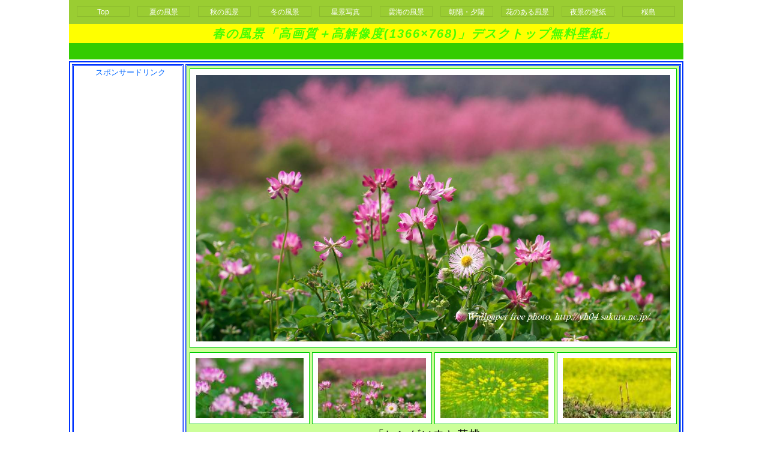

--- FILE ---
content_type: text/html
request_url: http://yh04.sakura.ne.jp/spring/page/spring53.html
body_size: 6580
content:
<?xml version="1.0" encoding="UTF-8"?>
<!DOCTYPE html PUBLIC "-//W3C//DTD XHTML 1.0 Transitional//EN" "http://www.w3.org/TR/xhtml1/DTD/xhtml1-transitional.dtd">
<html xmlns="http://www.w3.org/1999/xhtml">
<head>
<meta name="GENERATOR" content="IBM WebSphere Studio Homepage Builder Version 13.0.0.0 for Windows" />
<meta http-equiv="Content-Type" content="text/html; charset=UTF-8" />
<meta http-equiv="Content-Style-Type" content="text/css" />
<meta name="keywords" content="春の風景写真,霧島連山,韓国岳,えびの高原,シャガ,ハルリンドウ,タンポポ" />
<meta name="description" content="レンゲソウと花桃をモチーフに高画質,高解像度(1366px×768px)サイズの壁紙に加工して提供させて頂きます" />
<title>レンゲソウと花桃「高画質(1366×768)」デスクトップ無料壁紙」</title>
<link rel="stylesheet" href="spring.css" type="text/css" />
</head>
<body>
<div class="container">
<div class="header" id="header">
  <div id="links">
      <span class="text_link"><a href="../index.html" title="春の風景サムネイル画像">Top</a></span>
      <span class="text_link"><a href="../../summer/index.html" title="夏の風景">夏の風景</a></span>
      <span class="text_link"><a href="../../autumn/index.html" title="秋の風景">秋の風景</a></span>
      <span class="text_link"><a href="../../winter/index.html" title="冬の風景">冬の風景</a></span>
      <span class="text_link"><a href="../../hoshi/index.html" title="星景写真">星景写真</a></span>
      <span class="text_link"><a href="../../unkai/index.html" title="雲海のある風景">雲海の風景</a></span>
      <span class="text_link"><a href="../../asahi/index.html" title="朝陽・夕陽の風景">朝陽・夕陽</a></span>      
      <span class="text_link"><a href="../../flower/index.html" title="花のある風景">花のある風景</a></span>  
      <span class="text_link"><a href="../../yakei/index.html" title="夜景の壁紙">夜景の壁紙</a></span>    
      <span class="text_link"><a href="../../sakurajima/index.html" title="桜島">桜島</a></span>
  </div>
</div>

 <div class="guide" id="guide">
<div class="fb-like" data-href="http://yh04.sakura.ne.jp/spring/page/spring53.html" data-width="50" data-layout="button_count" data-action="like" data-show-faces="true" data-share="true"></div>

 <div class="facebook" id="facebook">
<h1>春の風景「高画質＋高解像度(1366×768)」デスクトップ無料壁紙」</h1>
</div>
  </div>

 <div class="google_01" id="google_01">
<script type="text/javascript"><!--
google_ad_client = "pub-3165671700069451";
/* 728x15, 作成済み 08/06/05 */
google_ad_slot = "4821298785";
google_ad_width = 728;
google_ad_height = 15;
//-->
</script>
<SCRIPT type="text/javascript" src="http://pagead2.googlesyndication.com/pagead/show_ads.js">
</script>
 </div>


<div class="wide" id="wide">

<div class="left_bar" id="left_bar">
      <span class="text">スポンサードリンク</span>
  <div class="google_02" id="google_02">
<script type="text/javascript"><!--
google_ad_client = "ca-pub-3165671700069451";
/* 春の風景160×600 */
google_ad_slot = "0120919712";
google_ad_width = 160;
google_ad_height = 600;
//-->
</script>
<script type="text/javascript"
src="http://pagead2.googlesyndication.com/pagead/show_ads.js">
</script>
 </div>
</div>

<div class="center_bar" id="center_bar">

   <img src="../photo/spring53.jpg" alt="レンゲソウと花桃をモチーフしました 「高画質＋高解像度(1366×768)」デスクトップ無料壁紙」" width="790" height="444" class="photo" />


         <a href="spring55.html"><img src="../image/s-spring55.jpg" alt="レンゲソウとをモチーフしました 「高画質＋高解像度(1366×768)」デスクトップ無料壁紙」" width="180" height="100" class="photo_02" /></a>
         <a href="spring54.html"><img src="../image/s-spring54.jpg" alt="レンゲソウと花桃をモチーフしました 「高画質＋高解像度(1366×768)」デスクトップ無料壁紙」" width="180" height="100" class="photo_02" /></a>
         <a href="spring52.html"><img src="../image/s-spring52.jpg" alt="菜の花をモチーフしました 「高画質＋高解像度(1366×768)」デスクトップ無料壁紙」" width="180" height="100" class="photo_02" /></a>
         <a href="spring51.html"><img src="../image/s-spring51.jpg" alt="ツクシと菜の花をモチーフしました 「高画質＋高解像度(1366×768)」デスクトップ無料壁紙」" width="180" height="100" class="photo_02" /></a>

<h2>「レンゲソウと花桃」</h2>


</div>

</div>

<div class="google_03" id="google_03">
<script type="text/javascript"><!--
google_ad_client = "pub-3165671700069451";
/* 728x90, 作成済み 08/06/05 */
google_ad_slot = "7794090526";
google_ad_width = 728;
google_ad_height = 90;
//-->
</script>
<script type="text/javascript" src="http://pagead2.googlesyndication.com/pagead/show_ads.js">
</script>
 </div>


<div id="footer">
      <span class="text_link02"><a href="../index.html" title="春の風景サムネイル画像">Top</a></span>
      <span class="text_link02"><a href="../../summer/index.html" title="夏の風景">夏の風景</a></span>
      <span class="text_link02"><a href="../../autumn/index.html" title="秋の風景">秋の風景</a></span>
      <span class="text_link02"><a href="../../winter/index.html" title="冬の風景">冬の風景</a></span>
      <span class="text_link02"><a href="../../hoshi/index.html" title="星景写真">星景写真</a></span>
      <span class="text_link02"><a href="../../unkai/index.html" title="雲海のある風景">雲海の風景</a></span>
      <span class="text_link02"><a href="../../asahi/index.html" title="朝陽・夕陽の風景">朝陽・夕陽</a></span> 
      <span class="text_link02"><a href="../../flower/index.html" title="花のある風景">花のある風景</a></span> 
      <span class="text_link02"><a href="../../yakei/index.html" title="夜景の壁紙">夜景の壁紙</a></span>
      <span class="text_link02"><a href="../../sakurajima/index.html" title="桜島">桜島</a></span>
</div>

</div>

<div id="fb-root"></div>
<script>(function(d, s, id) {
  var js, fjs = d.getElementsByTagName(s)[0];
  if (d.getElementById(id)) return;
  js = d.createElement(s); js.id = id;
  js.src = "//connect.facebook.net/ja_JP/sdk.js#xfbml=1&version=v2.5";
  fjs.parentNode.insertBefore(js, fjs);
}(document, 'script', 'facebook-jssdk'));</script>


</body>
</html>

--- FILE ---
content_type: text/html; charset=utf-8
request_url: https://www.google.com/recaptcha/api2/aframe
body_size: 266
content:
<!DOCTYPE HTML><html><head><meta http-equiv="content-type" content="text/html; charset=UTF-8"></head><body><script nonce="bBlQ18I8WHSUu35ON_rYsg">/** Anti-fraud and anti-abuse applications only. See google.com/recaptcha */ try{var clients={'sodar':'https://pagead2.googlesyndication.com/pagead/sodar?'};window.addEventListener("message",function(a){try{if(a.source===window.parent){var b=JSON.parse(a.data);var c=clients[b['id']];if(c){var d=document.createElement('img');d.src=c+b['params']+'&rc='+(localStorage.getItem("rc::a")?sessionStorage.getItem("rc::b"):"");window.document.body.appendChild(d);sessionStorage.setItem("rc::e",parseInt(sessionStorage.getItem("rc::e")||0)+1);localStorage.setItem("rc::h",'1770117327738');}}}catch(b){}});window.parent.postMessage("_grecaptcha_ready", "*");}catch(b){}</script></body></html>

--- FILE ---
content_type: text/css
request_url: http://yh04.sakura.ne.jp/spring/page/spring.css
body_size: 5887
content:
body {
	margin-left: 0px;
	margin-top: 0px;
	margin-right: 0px;
	margin-bottom: 0px;
      background-color : #ffffff;
      color: #000000;
}

a:link {
	text-decoration: none;
	color: #ffffff;
}
a:visited {
	text-decoration: none;
	color: #ffffff;
}
a:hover {
	text-decoration: underline;
	color: #ff0000;
}
a:active { id="counter"
	text-decoration: none;
	color: #ff33cc;
}

.container {    
	margin-right: auto;
	margin-left: auto;
        padding-top: 0px;
        padding-bottom: 10px;
        width: 1050px;
        height: 100%;       
      background-color : #ffffff;
}

.header {       
	margin-right: 0px;
	margin-left: 0px;
	text-align: center;
        height: 40px;
        width: 1023px; 
        background-color: #9acd32;  
}

.text_link {
	font-family: Osaka, "�l�r �o�S�V�b�N", "MS PGothic", sans-serif;
	font-size: 12px;
	font-weight: normal;
	float: left;
	width: 86px;
	border: 1px solid #8dbc2e;
	text-align: center;
	background-color: #9acd32;
	clear: none;
	margin-top: 10px;
	margin-left: 13px;
	line-height: 12px;
	padding-top: 3px;
	padding-bottom: 1px;
}

.guide {
        float: left;
        margin-left: 0px;
        padding-top: 5px;
        text-align: left;
        width: 1023px;
        background-color: #ffff00; 
}

.facebook {
        float: left;
        text-align: left;
        width: 35px;

}

h1 {
        width: 1050px;
	font-size: 20px;
	font-style: oblique;
	font-weight: bold;
	font-family: Osaka, "�l�r �o�S�V�b�N", "MS PGothic", sans-serif;
	color: #48fd04;
	text-align: center;
	line-height: 22px;
	letter-spacing: 2px;
	margin-top: 0px;
	margin-bottom: 0px;
	margin-left: 50px;
        padding-top: 0px;
        padding-bottom: 5px;
}

h2 {
	font-size: 18px;
	font-family: Osaka, "�l�r �o�S�V�b�N", "MS PGothic", sans-serif;
	font-weight: normal;
	text-align: center;
	color: #000000;
	margin-top: 0px;
        margin-right: 0px;
        margin-left: 0px;
	margin-bottom: 0px;
	clear: none;
        padding: 5px;
	letter-spacing: 2px;
	line-height: 19px;
}

h3 {
	font-size: 13px;
	font-family: Osaka, "�l�r �o�S�V�b�N", "MS PGothic", sans-serif;
	font-weight: normal;
	text-align: center;
	float: left;
	color: #400000;
	margin-top: 5px;
        margin-right: 0px;
        margin-left: 0px;
	margin-bottom: 5px;
        padding-left: 50px;
        padding-right: 50px;
	width: 530px;
	clear: none;
	letter-spacing: 2px;
	line-height: 15px;
      background-color : #f7ffff;
}

.text {
	font-family: Osaka, "�l�r �o�S�V�b�N", "MS PGothic", sans-serif;
	font-size: 13px;
	font-weight: normal;
	float: left;
	width: 164px;
	color: #0066ff;
	text-align: center;
	clear: none;
	margin-top: 2px;
	margin-left: 2px;
	line-height: 12px;
	padding-top: 3px;
	padding-bottom: 1px;
	padding-left: 10px;
}

.info {
	font-family: Osaka, "�l�r �o�S�V�b�N", "MS PGothic", sans-serif;
	font-size: 14px;
	font-weight: normal;
        color: #0000ff;
        float: left;
        width: 100%;
        text-align: center;
	margin: 0px;
        padding: 3px;  
}

.info a:link {
	text-decoration: underline;
	color: #ff0000;
}
.info a:visited {
	text-decoration: underline;
	color: #ff0000;
}
.info a:hover {
	text-decoration: underline;
	color: #ff00cc;
}
.info a:active { id="counter"
	text-decoration: none;
	color: #ff33cc;
}

.google_01 {
        float: left;
        width: 1012px; 
        text-align: center;
	margin: 0px;
        padding: 3px;  
        height : 15px;
        background-color : #33cc00;
	border: 3px double #33cc00;
}

.google_02 {
        float: left;
        width : 160px;
        text-align: center;
	margin-left: 6px;
        padding: 3px;
}

.google_03 {
        float: left;
        width: 1008px; 
        height : 90px;
        text-align: center;
	margin: 0px;
        padding-top: 5px;
        padding-bottom: 10px; 
}
.wide {
	margin-top: 3px;
	margin-right: auto;
	margin-left: auto;
	margin-bottom: 3px;
	border: 2px solid #0033ff;
        float: left;
	font-weight: normal;
        width: 1020px;
        height: 632px;
        text-align: center;
        background-color: #ffffff;  
	padding-bottom: 15px;
}

.left_bar {  
        float: left;
        text-align: left;
        margin-left: 3px;
        margin-top: 3px;
	margin-bottom: 0px;
        padding-bottom: 0px;
        background-color: #ffffff;
        height: 635px;
        width: 180px;
	border: 3px double #03F;
}


.center_bar {
        margin-left: 3px;
	margin-top: 3px;
	margin-bottom: 0px;
	padding-bottom: 0px;
        float: left;
	font-size: 12px;
	font-weight: normal;
        width: 820px;
        height: 635px;
        text-align: left;
      background-color : #ccff99;
	border: 3px double #03F; 
}

.right_bar {
        float: left;
        text-align: left;
        margin-left: 3px;
        margin-top: 3px;
	margin-bottom: 0px;
        padding-bottom: 0px;
        background-color: #ffffff;
        height: 635px;
        width: 180px;
	border: 3px double #03F;
}

.photo {
	float: left;
	padding: 10px;
	border: 1px solid #00cc00;
	margin-top: 4px;
	margin-right: 0px;
	margin-bottom: 4px;
	margin-left: 4px;
	background-color: #ffffff;
}


.photo_02 {
	float: left;
	padding: 9px;
	border: 1px solid #00cc00;
	margin-top: 3px;
	margin-right: 0px;
	margin-bottom: 8px;
	margin-left: 4px;
	background-color: #ffffff;
}


#footer {
	background-color: #9acd32;
	float: left;
	height: auto;
	width: 1025px;
	margin-top: 0px;
	margin-right: 0px;
	margin-bottom: 10px;
                margin-left: 0px;
	border-top: 2px solid #fff;
	text-align: center;
	padding-bottom: 10px;
}

.text_link02 {
	font-family:  "�l�r �o�S�V�b�N", "MS PGothic", sans-serif;
	font-size: 12px;
	font-weight: normal;
	color: #0066ff;
	float: left;
	width: 86px;
	margin-left: 13px;
	border: 1px solid #8dbc2e;
	text-align: center;
	background-color: #9acd32;
	clear: none;
	margin-top: 10px;
	line-height: 12px;
	padding-top: 3px;
	padding-bottom: 0px;
}
